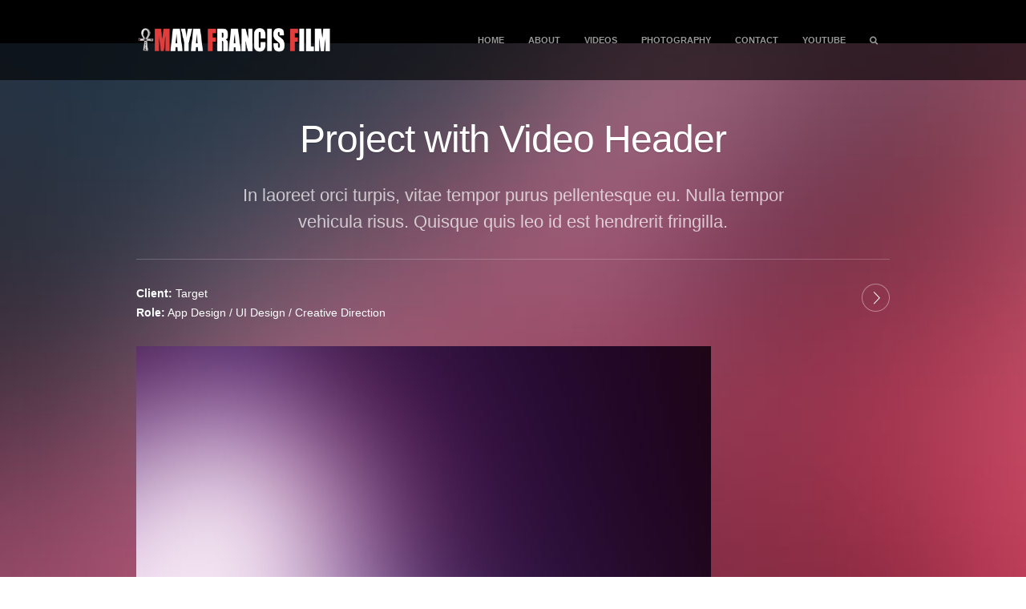

--- FILE ---
content_type: text/html; charset=UTF-8
request_url: https://mayafrancisfilm.com/portfolio/project-9/
body_size: 11533
content:
<!DOCTYPE html>
<html lang="en-US">
<head>
    <meta http-equiv="Content-Type" content="text/html; charset=UTF-8" />
    <meta name="viewport" content="width=device-width, initial-scale=1.0">  
    <meta name="author" content="">
    <link rel="pingback" href="https://mayafrancisfilm.com/xmlrpc.php" />
    <link rel="stylesheet" type="text/css" media="all" href="https://mayafrancisfilm.com/wp-content/themes/supernova/style.css" />
    <title>
        Project with Video Header |         Maya Francis Film    </title>    

    <!-- Le styles -->
    <meta name='robots' content='max-image-preview:large' />
<link rel='dns-prefetch' href='//ajax.googleapis.com' />
<link rel="alternate" type="application/rss+xml" title="Maya Francis Film &raquo; Feed" href="https://mayafrancisfilm.com/feed/" />
<script type="text/javascript">
window._wpemojiSettings = {"baseUrl":"https:\/\/s.w.org\/images\/core\/emoji\/14.0.0\/72x72\/","ext":".png","svgUrl":"https:\/\/s.w.org\/images\/core\/emoji\/14.0.0\/svg\/","svgExt":".svg","source":{"concatemoji":"https:\/\/mayafrancisfilm.com\/wp-includes\/js\/wp-emoji-release.min.js?ver=6.1.9"}};
/*! This file is auto-generated */
!function(e,a,t){var n,r,o,i=a.createElement("canvas"),p=i.getContext&&i.getContext("2d");function s(e,t){var a=String.fromCharCode,e=(p.clearRect(0,0,i.width,i.height),p.fillText(a.apply(this,e),0,0),i.toDataURL());return p.clearRect(0,0,i.width,i.height),p.fillText(a.apply(this,t),0,0),e===i.toDataURL()}function c(e){var t=a.createElement("script");t.src=e,t.defer=t.type="text/javascript",a.getElementsByTagName("head")[0].appendChild(t)}for(o=Array("flag","emoji"),t.supports={everything:!0,everythingExceptFlag:!0},r=0;r<o.length;r++)t.supports[o[r]]=function(e){if(p&&p.fillText)switch(p.textBaseline="top",p.font="600 32px Arial",e){case"flag":return s([127987,65039,8205,9895,65039],[127987,65039,8203,9895,65039])?!1:!s([55356,56826,55356,56819],[55356,56826,8203,55356,56819])&&!s([55356,57332,56128,56423,56128,56418,56128,56421,56128,56430,56128,56423,56128,56447],[55356,57332,8203,56128,56423,8203,56128,56418,8203,56128,56421,8203,56128,56430,8203,56128,56423,8203,56128,56447]);case"emoji":return!s([129777,127995,8205,129778,127999],[129777,127995,8203,129778,127999])}return!1}(o[r]),t.supports.everything=t.supports.everything&&t.supports[o[r]],"flag"!==o[r]&&(t.supports.everythingExceptFlag=t.supports.everythingExceptFlag&&t.supports[o[r]]);t.supports.everythingExceptFlag=t.supports.everythingExceptFlag&&!t.supports.flag,t.DOMReady=!1,t.readyCallback=function(){t.DOMReady=!0},t.supports.everything||(n=function(){t.readyCallback()},a.addEventListener?(a.addEventListener("DOMContentLoaded",n,!1),e.addEventListener("load",n,!1)):(e.attachEvent("onload",n),a.attachEvent("onreadystatechange",function(){"complete"===a.readyState&&t.readyCallback()})),(e=t.source||{}).concatemoji?c(e.concatemoji):e.wpemoji&&e.twemoji&&(c(e.twemoji),c(e.wpemoji)))}(window,document,window._wpemojiSettings);
</script>
<style type="text/css">
img.wp-smiley,
img.emoji {
	display: inline !important;
	border: none !important;
	box-shadow: none !important;
	height: 1em !important;
	width: 1em !important;
	margin: 0 0.07em !important;
	vertical-align: -0.1em !important;
	background: none !important;
	padding: 0 !important;
}
</style>
	<link rel='stylesheet' id='twb-open-sans-css' href='https://fonts.googleapis.com/css?family=Open+Sans%3A300%2C400%2C500%2C600%2C700%2C800&#038;display=swap&#038;ver=6.1.9' type='text/css' media='all' />
<link rel='stylesheet' id='twbbwg-global-css' href='https://mayafrancisfilm.com/wp-content/plugins/photo-gallery/booster/assets/css/global.css?ver=1.0.0' type='text/css' media='all' />
<link rel='stylesheet' id='wp-block-library-css' href='https://mayafrancisfilm.com/wp-includes/css/dist/block-library/style.min.css?ver=6.1.9' type='text/css' media='all' />
<link rel='stylesheet' id='classic-theme-styles-css' href='https://mayafrancisfilm.com/wp-includes/css/classic-themes.min.css?ver=1' type='text/css' media='all' />
<style id='global-styles-inline-css' type='text/css'>
body{--wp--preset--color--black: #000000;--wp--preset--color--cyan-bluish-gray: #abb8c3;--wp--preset--color--white: #ffffff;--wp--preset--color--pale-pink: #f78da7;--wp--preset--color--vivid-red: #cf2e2e;--wp--preset--color--luminous-vivid-orange: #ff6900;--wp--preset--color--luminous-vivid-amber: #fcb900;--wp--preset--color--light-green-cyan: #7bdcb5;--wp--preset--color--vivid-green-cyan: #00d084;--wp--preset--color--pale-cyan-blue: #8ed1fc;--wp--preset--color--vivid-cyan-blue: #0693e3;--wp--preset--color--vivid-purple: #9b51e0;--wp--preset--gradient--vivid-cyan-blue-to-vivid-purple: linear-gradient(135deg,rgba(6,147,227,1) 0%,rgb(155,81,224) 100%);--wp--preset--gradient--light-green-cyan-to-vivid-green-cyan: linear-gradient(135deg,rgb(122,220,180) 0%,rgb(0,208,130) 100%);--wp--preset--gradient--luminous-vivid-amber-to-luminous-vivid-orange: linear-gradient(135deg,rgba(252,185,0,1) 0%,rgba(255,105,0,1) 100%);--wp--preset--gradient--luminous-vivid-orange-to-vivid-red: linear-gradient(135deg,rgba(255,105,0,1) 0%,rgb(207,46,46) 100%);--wp--preset--gradient--very-light-gray-to-cyan-bluish-gray: linear-gradient(135deg,rgb(238,238,238) 0%,rgb(169,184,195) 100%);--wp--preset--gradient--cool-to-warm-spectrum: linear-gradient(135deg,rgb(74,234,220) 0%,rgb(151,120,209) 20%,rgb(207,42,186) 40%,rgb(238,44,130) 60%,rgb(251,105,98) 80%,rgb(254,248,76) 100%);--wp--preset--gradient--blush-light-purple: linear-gradient(135deg,rgb(255,206,236) 0%,rgb(152,150,240) 100%);--wp--preset--gradient--blush-bordeaux: linear-gradient(135deg,rgb(254,205,165) 0%,rgb(254,45,45) 50%,rgb(107,0,62) 100%);--wp--preset--gradient--luminous-dusk: linear-gradient(135deg,rgb(255,203,112) 0%,rgb(199,81,192) 50%,rgb(65,88,208) 100%);--wp--preset--gradient--pale-ocean: linear-gradient(135deg,rgb(255,245,203) 0%,rgb(182,227,212) 50%,rgb(51,167,181) 100%);--wp--preset--gradient--electric-grass: linear-gradient(135deg,rgb(202,248,128) 0%,rgb(113,206,126) 100%);--wp--preset--gradient--midnight: linear-gradient(135deg,rgb(2,3,129) 0%,rgb(40,116,252) 100%);--wp--preset--duotone--dark-grayscale: url('#wp-duotone-dark-grayscale');--wp--preset--duotone--grayscale: url('#wp-duotone-grayscale');--wp--preset--duotone--purple-yellow: url('#wp-duotone-purple-yellow');--wp--preset--duotone--blue-red: url('#wp-duotone-blue-red');--wp--preset--duotone--midnight: url('#wp-duotone-midnight');--wp--preset--duotone--magenta-yellow: url('#wp-duotone-magenta-yellow');--wp--preset--duotone--purple-green: url('#wp-duotone-purple-green');--wp--preset--duotone--blue-orange: url('#wp-duotone-blue-orange');--wp--preset--font-size--small: 13px;--wp--preset--font-size--medium: 20px;--wp--preset--font-size--large: 36px;--wp--preset--font-size--x-large: 42px;--wp--preset--spacing--20: 0.44rem;--wp--preset--spacing--30: 0.67rem;--wp--preset--spacing--40: 1rem;--wp--preset--spacing--50: 1.5rem;--wp--preset--spacing--60: 2.25rem;--wp--preset--spacing--70: 3.38rem;--wp--preset--spacing--80: 5.06rem;}:where(.is-layout-flex){gap: 0.5em;}body .is-layout-flow > .alignleft{float: left;margin-inline-start: 0;margin-inline-end: 2em;}body .is-layout-flow > .alignright{float: right;margin-inline-start: 2em;margin-inline-end: 0;}body .is-layout-flow > .aligncenter{margin-left: auto !important;margin-right: auto !important;}body .is-layout-constrained > .alignleft{float: left;margin-inline-start: 0;margin-inline-end: 2em;}body .is-layout-constrained > .alignright{float: right;margin-inline-start: 2em;margin-inline-end: 0;}body .is-layout-constrained > .aligncenter{margin-left: auto !important;margin-right: auto !important;}body .is-layout-constrained > :where(:not(.alignleft):not(.alignright):not(.alignfull)){max-width: var(--wp--style--global--content-size);margin-left: auto !important;margin-right: auto !important;}body .is-layout-constrained > .alignwide{max-width: var(--wp--style--global--wide-size);}body .is-layout-flex{display: flex;}body .is-layout-flex{flex-wrap: wrap;align-items: center;}body .is-layout-flex > *{margin: 0;}:where(.wp-block-columns.is-layout-flex){gap: 2em;}.has-black-color{color: var(--wp--preset--color--black) !important;}.has-cyan-bluish-gray-color{color: var(--wp--preset--color--cyan-bluish-gray) !important;}.has-white-color{color: var(--wp--preset--color--white) !important;}.has-pale-pink-color{color: var(--wp--preset--color--pale-pink) !important;}.has-vivid-red-color{color: var(--wp--preset--color--vivid-red) !important;}.has-luminous-vivid-orange-color{color: var(--wp--preset--color--luminous-vivid-orange) !important;}.has-luminous-vivid-amber-color{color: var(--wp--preset--color--luminous-vivid-amber) !important;}.has-light-green-cyan-color{color: var(--wp--preset--color--light-green-cyan) !important;}.has-vivid-green-cyan-color{color: var(--wp--preset--color--vivid-green-cyan) !important;}.has-pale-cyan-blue-color{color: var(--wp--preset--color--pale-cyan-blue) !important;}.has-vivid-cyan-blue-color{color: var(--wp--preset--color--vivid-cyan-blue) !important;}.has-vivid-purple-color{color: var(--wp--preset--color--vivid-purple) !important;}.has-black-background-color{background-color: var(--wp--preset--color--black) !important;}.has-cyan-bluish-gray-background-color{background-color: var(--wp--preset--color--cyan-bluish-gray) !important;}.has-white-background-color{background-color: var(--wp--preset--color--white) !important;}.has-pale-pink-background-color{background-color: var(--wp--preset--color--pale-pink) !important;}.has-vivid-red-background-color{background-color: var(--wp--preset--color--vivid-red) !important;}.has-luminous-vivid-orange-background-color{background-color: var(--wp--preset--color--luminous-vivid-orange) !important;}.has-luminous-vivid-amber-background-color{background-color: var(--wp--preset--color--luminous-vivid-amber) !important;}.has-light-green-cyan-background-color{background-color: var(--wp--preset--color--light-green-cyan) !important;}.has-vivid-green-cyan-background-color{background-color: var(--wp--preset--color--vivid-green-cyan) !important;}.has-pale-cyan-blue-background-color{background-color: var(--wp--preset--color--pale-cyan-blue) !important;}.has-vivid-cyan-blue-background-color{background-color: var(--wp--preset--color--vivid-cyan-blue) !important;}.has-vivid-purple-background-color{background-color: var(--wp--preset--color--vivid-purple) !important;}.has-black-border-color{border-color: var(--wp--preset--color--black) !important;}.has-cyan-bluish-gray-border-color{border-color: var(--wp--preset--color--cyan-bluish-gray) !important;}.has-white-border-color{border-color: var(--wp--preset--color--white) !important;}.has-pale-pink-border-color{border-color: var(--wp--preset--color--pale-pink) !important;}.has-vivid-red-border-color{border-color: var(--wp--preset--color--vivid-red) !important;}.has-luminous-vivid-orange-border-color{border-color: var(--wp--preset--color--luminous-vivid-orange) !important;}.has-luminous-vivid-amber-border-color{border-color: var(--wp--preset--color--luminous-vivid-amber) !important;}.has-light-green-cyan-border-color{border-color: var(--wp--preset--color--light-green-cyan) !important;}.has-vivid-green-cyan-border-color{border-color: var(--wp--preset--color--vivid-green-cyan) !important;}.has-pale-cyan-blue-border-color{border-color: var(--wp--preset--color--pale-cyan-blue) !important;}.has-vivid-cyan-blue-border-color{border-color: var(--wp--preset--color--vivid-cyan-blue) !important;}.has-vivid-purple-border-color{border-color: var(--wp--preset--color--vivid-purple) !important;}.has-vivid-cyan-blue-to-vivid-purple-gradient-background{background: var(--wp--preset--gradient--vivid-cyan-blue-to-vivid-purple) !important;}.has-light-green-cyan-to-vivid-green-cyan-gradient-background{background: var(--wp--preset--gradient--light-green-cyan-to-vivid-green-cyan) !important;}.has-luminous-vivid-amber-to-luminous-vivid-orange-gradient-background{background: var(--wp--preset--gradient--luminous-vivid-amber-to-luminous-vivid-orange) !important;}.has-luminous-vivid-orange-to-vivid-red-gradient-background{background: var(--wp--preset--gradient--luminous-vivid-orange-to-vivid-red) !important;}.has-very-light-gray-to-cyan-bluish-gray-gradient-background{background: var(--wp--preset--gradient--very-light-gray-to-cyan-bluish-gray) !important;}.has-cool-to-warm-spectrum-gradient-background{background: var(--wp--preset--gradient--cool-to-warm-spectrum) !important;}.has-blush-light-purple-gradient-background{background: var(--wp--preset--gradient--blush-light-purple) !important;}.has-blush-bordeaux-gradient-background{background: var(--wp--preset--gradient--blush-bordeaux) !important;}.has-luminous-dusk-gradient-background{background: var(--wp--preset--gradient--luminous-dusk) !important;}.has-pale-ocean-gradient-background{background: var(--wp--preset--gradient--pale-ocean) !important;}.has-electric-grass-gradient-background{background: var(--wp--preset--gradient--electric-grass) !important;}.has-midnight-gradient-background{background: var(--wp--preset--gradient--midnight) !important;}.has-small-font-size{font-size: var(--wp--preset--font-size--small) !important;}.has-medium-font-size{font-size: var(--wp--preset--font-size--medium) !important;}.has-large-font-size{font-size: var(--wp--preset--font-size--large) !important;}.has-x-large-font-size{font-size: var(--wp--preset--font-size--x-large) !important;}
.wp-block-navigation a:where(:not(.wp-element-button)){color: inherit;}
:where(.wp-block-columns.is-layout-flex){gap: 2em;}
.wp-block-pullquote{font-size: 1.5em;line-height: 1.6;}
</style>
<link rel='stylesheet' id='contact-form-7-css' href='https://mayafrancisfilm.com/wp-content/plugins/contact-form-7/includes/css/styles.css?ver=5.7.3' type='text/css' media='all' />
<link rel='stylesheet' id='cntctfrm_form_style-css' href='https://mayafrancisfilm.com/wp-content/plugins/contact-form-plugin/css/form_style.css?ver=4.2.4' type='text/css' media='all' />
<link rel='stylesheet' id='style2-os-css-css' href='https://mayafrancisfilm.com/wp-content/plugins/gallery-video/style/style2-os.css?ver=6.1.9' type='text/css' media='all' />
<link rel='stylesheet' id='lightbox-css-css' href='https://mayafrancisfilm.com/wp-content/plugins/gallery-video/style/lightbox.css?ver=6.1.9' type='text/css' media='all' />
<link rel='stylesheet' id='videogallery-all-css-css' href='https://mayafrancisfilm.com/wp-content/plugins/gallery-video/style/videogallery-all.css?ver=6.1.9' type='text/css' media='all' />
<link rel='stylesheet' id='fontawesome-css-css' href='https://mayafrancisfilm.com/wp-content/plugins/gallery-video/style/css/font-awesome.css?ver=6.1.9' type='text/css' media='all' />
<link rel='stylesheet' id='bwg_fonts-css' href='https://mayafrancisfilm.com/wp-content/plugins/photo-gallery/css/bwg-fonts/fonts.css?ver=0.0.1' type='text/css' media='all' />
<link rel='stylesheet' id='sumoselect-css' href='https://mayafrancisfilm.com/wp-content/plugins/photo-gallery/css/sumoselect.min.css?ver=3.4.6' type='text/css' media='all' />
<link rel='stylesheet' id='mCustomScrollbar-css' href='https://mayafrancisfilm.com/wp-content/plugins/photo-gallery/css/jquery.mCustomScrollbar.min.css?ver=3.1.5' type='text/css' media='all' />
<link rel='stylesheet' id='bwg_googlefonts-css' href='https://fonts.googleapis.com/css?family=Ubuntu&#038;subset=greek,latin,greek-ext,vietnamese,cyrillic-ext,latin-ext,cyrillic' type='text/css' media='all' />
<link rel='stylesheet' id='bwg_frontend-css' href='https://mayafrancisfilm.com/wp-content/plugins/photo-gallery/css/styles.min.css?ver=1.8.11' type='text/css' media='all' />
<link rel='stylesheet' id='rs-plugin-settings-css' href='https://mayafrancisfilm.com/wp-content/plugins/revslider/public/assets/css/settings.css?ver=5.4.5.2' type='text/css' media='all' />
<style id='rs-plugin-settings-inline-css' type='text/css'>
.tp-caption a{color:#ff7302;text-shadow:none;-webkit-transition:all 0.2s ease-out;-moz-transition:all 0.2s ease-out;-o-transition:all 0.2s ease-out;-ms-transition:all 0.2s ease-out}.tp-caption a:hover{color:#ffa902}.retina-logo img{width:550px !important;height:88px !important}.tp-caption.small_thin_white_cap{position:absolute;color:#fff;font-weight:300;font-size:24px;line-height:1.3;text-transform:uppercase;letter-spacing:10px;padding:0;margin:0px;border-width:0px;border-style:none;background-color:transparent;text-shadow:0 1px 1px rgba(0,0,0,.2)}.tp-caption.big_thin_white_cap{position:absolute;color:#fff;font-weight:300;font-size:100px;line-height:1.3;text-transform:uppercase;letter-spacing:30px;padding:0;margin:0px;border-width:0px;border-style:none;background-color:transparent;text-shadow:0 1px 1px rgba(0,0,0,.2)}.tp-caption.medium_thin_white{position:absolute;color:rgba(255,255,255,.6);font-weight:300;font-size:24px;line-height:1.3;padding:0;margin:0px auto;border-width:0px;border-style:none;background-color:transparent;text-shadow:none;text-align:center}.tp-caption.small_thin_white_cap{position:absolute;color:#fff;font-weight:300;font-size:24px;line-height:1.3;text-transform:uppercase;letter-spacing:10px;padding:0;margin:0px;border-width:0px;border-style:none;background-color:transparent;text-shadow:0 1px 1px rgba(0,0,0,.2)}.tp-caption.medium_thin_white_left{position:absolute;color:rgba(255,255,255,.6);font-weight:300;font-size:24px;line-height:1.3;padding:0;margin:0px auto;border-width:0px;border-style:none;background-color:transparent;text-shadow:none;text-align:left}.tp-caption.big_thin_white{position:absolute;color:#fff;font-weight:300;font-size:100px;line-height:1.3;padding:0;margin:0px;border-width:0px;border-style:none;background-color:transparent;text-shadow:0 1px 1px rgba(0,0,0,.2)}
</style>
<link rel='stylesheet' id='mc4wp-form-themes-css' href='https://mayafrancisfilm.com/wp-content/plugins/mailchimp-for-wp/assets/css/form-themes.css?ver=4.9.0' type='text/css' media='all' />
<link rel='stylesheet' id='style-css' href='https://mayafrancisfilm.com/wp-content/themes/supernova/css/style.css?ver=6.1.9' type='text/css' media='all' />
<style id='style-inline-css' type='text/css'>
footer {
    background-image: url(https://mayafrancisfilm.com/wp-content/uploads/2013/10/pic_03.png);
}
.page-title .gravity-video-poster {
    background-image: url(https://mayafrancisfilm.com/wp-content/uploads/2013/10/video_04.jpg);
}
pre {
  color: #ff3100;
}

a:hover {
    color: #ff3100;
}

a.inverse, a > *.inverse, a.inverse:focus {
    color: #ff3100;
}

a.light-gray:hover i {
    color: #ff3100;
}

blockquote cite {
    color: #ff3100;
}

.search-bar {
  background: #ff3100;
}

.contact-bar-corner,
.search-bar-corner {
  border-top: 7px solid #ff3100;
}

.contact-bar,
.search-bar {
    background: #ff3100;
}

header .navbar .nav > li > a:focus,
header .navbar .nav > li > a:hover,
header .navbar .nav > .active > a,
header .navbar .nav > .active > a:hover,
header .navbar .nav > .active > a:focus {
  -webkit-box-shadow: inset 0 -2px 0 #ff3100;
     -moz-box-shadow: inset 0 -2px 0 #ff3100;
          box-shadow: inset 0 -2px 0 #ff3100;
}

header .navbar .nav li.dropdown > a:hover .caret,
header .navbar .nav li.dropdown > a:focus .caret {
  border-top-color: #ff3100;
  border-bottom-color: #ff3100;
}

header .sticky.navbar .nav li.dropdown > a:hover .caret {
  border-top-color: #ff3100;
  border-bottom-color: #ff3100;
}
header .navbar .nav li.dropdown.open > .dropdown-toggle .caret,
header .navbar .nav li.dropdown.active > .dropdown-toggle .caret,
header .navbar .nav li.dropdown.open.active > .dropdown-toggle .caret {
  border-top-color: #ff3100;
  border-bottom-color: #ff3100;
}

header .dropdown-menu > li > a:hover,
header .dropdown-menu > li > a:focus,
header .dropdown-submenu:hover > a,
header .dropdown-submenu:focus > a,
header .dropdown-menu > .active > a,
header .dropdown-menu > .active > a:hover,
header .dropdown-menu > .active > a:focus {
    background: #ff3100;
    filter: progid:DXImageTransform.Microsoft.gradient(startColorstr='#ff3100', endColorstr='#ff3100', GradientType=0);
}

footer a:hover {
    color: #ff3100;
}

.project-nav a:hover {
    background-color: #ff3100;
}

#to-top:hover {
   background-color: #ff3100;
}

.post .date {
    background: #ff3100;
}
.post .date:after {
    border-left: 5px solid #ff3100;
}

.post h2 a:hover {
  color: #ff3100;
}

.post-meta {
    border-bottom: 1px solid #ff3100;
}

.post-meta a:hover {
    color: #ff3100;
}

a.filters-btn:hover {
    color: #ff3100;
}
a.filters-btn:hover i {
    color: #ff3100;
}

.filters-set a:hover,
.filters-set a:hover i {
     color: #ff3100;
}

.portfolio-fullwidth .filters {
     border-bottom: 2px solid #ff3100;
}

.portfolio-fullwidth a.filters-btn:hover {
    background-color: #ff3100;
}

.portfolio-fullwidth .filters-set {
     background-color: #ff3100;
}

.portfolio-fullwidth #load-more-items {
     border-top: 2px solid #ff3100;
}

.portfolio-fullwidth #load-more-items:hover {
     background-color: #ff3100;
}

.like-btn:hover,
.like-btn:hover i,
.like-btn:hover span {
    color: #ff3100;
}
.like-btn.active,
.like-btn.active i,
.like-btn.active span {
    color: #ff3100;
}

.pagination a:hover {
    color: #ff3100;
}

.pagination a.prev:hover,
.pagination a.next:hover {
    background-color: #ff3100;
}

.pagination .current {
    color: #ff3100;
}

textarea:focus,
input[type="text"]:focus,
input[type="password"]:focus,
input[type="datetime"]:focus,
input[type="datetime-local"]:focus,
input[type="date"]:focus,
input[type="month"]:focus,
input[type="time"]:focus,
input[type="week"]:focus,
input[type="number"]:focus,
input[type="email"]:focus,
input[type="url"]:focus,
input[type="search"]:focus,
input[type="tel"]:focus,
input[type="color"]:focus,
.uneditable-input:focus {
     border-color: #ff3100;
} 

span[data-toggle="tooltip"] {
  color: #ff3100;
}

.accordion-heading:hover {
     border-left: 1px solid #ff3100;
}
.accordion-heading.active {
     border-left: 1px solid #ff3100;
}

.nav-tabs > li > a:hover,
.nav-tabs > li > a:focus,
.nav-tabs > .active > a,
.nav-tabs > .active > a:hover,
.nav-tabs > .active > a:focus {
     box-shadow: 1px 0 0 0 rgba(0,0,0,.1), -1px 0 0 0 rgba(0,0,0,.1), 0 -1px 0 0 #ff3100 !important;
}

.tabs-left > .nav-tabs > li > a:hover,
.tabs-left > .nav-tabs > li > a:focus,
.tabs-left > .nav-tabs > .active > a,
.tabs-left > .nav-tabs > .active > a:hover,
.tabs-left > .nav-tabs > .active > a:focus {
    box-shadow: -1px 0 0 0 #ff3100, 0 1px 0 0 rgba(0,0,0,.1), 0 -1px 0 0 rgba(0,0,0,.1) !important;
}

.tabs-right > .nav-tabs > li > a:hover,
.tabs-right > .nav-tabs > li > a:focus,
.tabs-right > .nav-tabs > .active > a,
.tabs-right > .nav-tabs > .active > a:hover,
.tabs-right > .nav-tabs > .active > a:focus {
    box-shadow: 1px 0 0 0 #ff3100, 0 1px 0 0 rgba(0,0,0,.1), 0 -1px 0 0 rgba(0,0,0,.1) !important;
}

.btn-primary,
#commentform input[type="submit"] {
     background: #ff3100;
}

.btn-inverse:hover,
.btn-inverse:focus,
.btn-inverse:active,
.btn-inverse.active,
.btn-inverse.disabled,
.btn-inverse[disabled] {
     background: #ff3100;
}

.btn-simple:hover,
.btn-simple.btn-inverse:hover {
     background: #ff3100;
}

@media (max-width: 979px) {
  header .nav-collapse .nav > li > a:hover, header .nav-collapse .nav > li > a:focus, header .nav-collapse .dropdown-menu a:hover, header .nav-collapse .dropdown-menu a:focus {
    background-color: #ff3100;
  }
}

@media (max-width: 979px) {
  header .navbar .nav > li > a:focus, header .navbar .nav > li > a:hover, header .navbar .nav > .active > a, header .navbar .nav > .active > a:hover, header .navbar .nav > .active > a:focus {
    background: #ff3100;
  }
}

</style>
<link rel='stylesheet' id='magnificpopup-css' href='https://mayafrancisfilm.com/wp-content/themes/supernova/css/magnific-popup.css?ver=6.1.9' type='text/css' media='all' />
<script type='text/javascript' src='https://mayafrancisfilm.com/wp-includes/js/jquery/jquery.min.js?ver=3.6.1' id='jquery-core-js'></script>
<script type='text/javascript' src='https://mayafrancisfilm.com/wp-includes/js/jquery/jquery-migrate.min.js?ver=3.3.2' id='jquery-migrate-js'></script>
<script type='text/javascript' src='https://mayafrancisfilm.com/wp-content/plugins/photo-gallery/booster/assets/js/circle-progress.js?ver=1.2.2' id='twbbwg-circle-js'></script>
<script type='text/javascript' id='twbbwg-global-js-extra'>
/* <![CDATA[ */
var twb = {"nonce":"6323980854","ajax_url":"https:\/\/mayafrancisfilm.com\/wp-admin\/admin-ajax.php","plugin_url":"https:\/\/mayafrancisfilm.com\/wp-content\/plugins\/photo-gallery\/booster","href":"https:\/\/mayafrancisfilm.com\/wp-admin\/admin.php?page=twbbwg_photo-gallery"};
var twb = {"nonce":"6323980854","ajax_url":"https:\/\/mayafrancisfilm.com\/wp-admin\/admin-ajax.php","plugin_url":"https:\/\/mayafrancisfilm.com\/wp-content\/plugins\/photo-gallery\/booster","href":"https:\/\/mayafrancisfilm.com\/wp-admin\/admin.php?page=twbbwg_photo-gallery"};
/* ]]> */
</script>
<script type='text/javascript' src='https://mayafrancisfilm.com/wp-content/plugins/photo-gallery/booster/assets/js/global.js?ver=1.0.0' id='twbbwg-global-js'></script>
<script type='text/javascript' src='https://ajax.googleapis.com/ajax/libs/jquery/1.10.2/jquery.min.js?ver=6.1.9' id='videogallery_jquery-js'></script>
<script type='text/javascript' src='https://mayafrancisfilm.com/wp-content/plugins/gallery-video/js/video_gallery-all.js?ver=6.1.9' id='video_gallery-all-js-js'></script>
<script type='text/javascript' src='https://mayafrancisfilm.com/wp-content/plugins/photo-gallery/js/jquery.sumoselect.min.js?ver=3.4.6' id='sumoselect-js'></script>
<script type='text/javascript' src='https://mayafrancisfilm.com/wp-content/plugins/photo-gallery/js/jquery.mobile.min.js?ver=1.4.5' id='jquery-mobile-js'></script>
<script type='text/javascript' src='https://mayafrancisfilm.com/wp-content/plugins/photo-gallery/js/jquery.mCustomScrollbar.concat.min.js?ver=3.1.5' id='mCustomScrollbar-js'></script>
<script type='text/javascript' src='https://mayafrancisfilm.com/wp-content/plugins/photo-gallery/js/jquery.fullscreen.min.js?ver=0.6.0' id='jquery-fullscreen-js'></script>
<script type='text/javascript' id='bwg_frontend-js-extra'>
/* <![CDATA[ */
var bwg_objectsL10n = {"bwg_field_required":"field is required.","bwg_mail_validation":"This is not a valid email address.","bwg_search_result":"There are no images matching your search.","bwg_select_tag":"Select Tag","bwg_order_by":"Order By","bwg_search":"Search","bwg_show_ecommerce":"Show Ecommerce","bwg_hide_ecommerce":"Hide Ecommerce","bwg_show_comments":"Show Comments","bwg_hide_comments":"Hide Comments","bwg_restore":"Restore","bwg_maximize":"Maximize","bwg_fullscreen":"Fullscreen","bwg_exit_fullscreen":"Exit Fullscreen","bwg_search_tag":"SEARCH...","bwg_tag_no_match":"No tags found","bwg_all_tags_selected":"All tags selected","bwg_tags_selected":"tags selected","play":"Play","pause":"Pause","is_pro":"","bwg_play":"Play","bwg_pause":"Pause","bwg_hide_info":"Hide info","bwg_show_info":"Show info","bwg_hide_rating":"Hide rating","bwg_show_rating":"Show rating","ok":"Ok","cancel":"Cancel","select_all":"Select all","lazy_load":"0","lazy_loader":"https:\/\/mayafrancisfilm.com\/wp-content\/plugins\/photo-gallery\/images\/ajax_loader.png","front_ajax":"0","bwg_tag_see_all":"see all tags","bwg_tag_see_less":"see less tags"};
/* ]]> */
</script>
<script type='text/javascript' src='https://mayafrancisfilm.com/wp-content/plugins/photo-gallery/js/scripts.min.js?ver=1.8.11' id='bwg_frontend-js'></script>
<script type='text/javascript' src='https://mayafrancisfilm.com/wp-content/plugins/revslider/public/assets/js/jquery.themepunch.tools.min.js?ver=5.4.5.2' id='tp-tools-js'></script>
<script type='text/javascript' src='https://mayafrancisfilm.com/wp-content/plugins/revslider/public/assets/js/jquery.themepunch.revolution.min.js?ver=5.4.5.2' id='revmin-js'></script>
<link rel="https://api.w.org/" href="https://mayafrancisfilm.com/wp-json/" /><link rel="EditURI" type="application/rsd+xml" title="RSD" href="https://mayafrancisfilm.com/xmlrpc.php?rsd" />
<link rel="wlwmanifest" type="application/wlwmanifest+xml" href="https://mayafrancisfilm.com/wp-includes/wlwmanifest.xml" />
<meta name="generator" content="WordPress 6.1.9" />
<link rel="canonical" href="https://mayafrancisfilm.com/portfolio/project-9/" />
<link rel='shortlink' href='https://mayafrancisfilm.com/?p=150' />
<link rel="alternate" type="application/json+oembed" href="https://mayafrancisfilm.com/wp-json/oembed/1.0/embed?url=https%3A%2F%2Fmayafrancisfilm.com%2Fportfolio%2Fproject-9%2F" />
<link rel="alternate" type="text/xml+oembed" href="https://mayafrancisfilm.com/wp-json/oembed/1.0/embed?url=https%3A%2F%2Fmayafrancisfilm.com%2Fportfolio%2Fproject-9%2F&#038;format=xml" />
<style>.mc4wp-checkbox-wp-registration-form{clear:both;width:auto;display:block;position:static}.mc4wp-checkbox-wp-registration-form input{float:none;width:auto;vertical-align:middle;max-width:21px;-webkit-appearance:checkbox;margin:0 6px 0 0;padding:0;position:static;display:inline-block!important}.mc4wp-checkbox-wp-registration-form label{float:none;cursor:pointer;width:auto;margin:0 0 16px;display:block;position:static}</style><meta name="generator" content="Powered by Slider Revolution 5.4.5.2 - responsive, Mobile-Friendly Slider Plugin for WordPress with comfortable drag and drop interface." />
<script type="text/javascript">function setREVStartSize(e){
				try{ var i=jQuery(window).width(),t=9999,r=0,n=0,l=0,f=0,s=0,h=0;					
					if(e.responsiveLevels&&(jQuery.each(e.responsiveLevels,function(e,f){f>i&&(t=r=f,l=e),i>f&&f>r&&(r=f,n=e)}),t>r&&(l=n)),f=e.gridheight[l]||e.gridheight[0]||e.gridheight,s=e.gridwidth[l]||e.gridwidth[0]||e.gridwidth,h=i/s,h=h>1?1:h,f=Math.round(h*f),"fullscreen"==e.sliderLayout){var u=(e.c.width(),jQuery(window).height());if(void 0!=e.fullScreenOffsetContainer){var c=e.fullScreenOffsetContainer.split(",");if (c) jQuery.each(c,function(e,i){u=jQuery(i).length>0?u-jQuery(i).outerHeight(!0):u}),e.fullScreenOffset.split("%").length>1&&void 0!=e.fullScreenOffset&&e.fullScreenOffset.length>0?u-=jQuery(window).height()*parseInt(e.fullScreenOffset,0)/100:void 0!=e.fullScreenOffset&&e.fullScreenOffset.length>0&&(u-=parseInt(e.fullScreenOffset,0))}f=u}else void 0!=e.minHeight&&f<e.minHeight&&(f=e.minHeight);e.c.closest(".rev_slider_wrapper").css({height:f})					
				}catch(d){console.log("Failure at Presize of Slider:"+d)}
			};</script>
    
    <!-- HTML5 shim, for IE6-8 support of HTML5 elements -->
    <!--[if lt IE 9]>
      <script src="http://html5shim.googlecode.com/svn/trunk/html5.js"></script>
    <![endif]-->
    
            <!-- Fav and touch icons -->
        <link rel="shortcut icon" href="https://mayafrancisfilm.com/wp-content/uploads/2014/08/header-logo.png">
        
    <meta name="google-site-verification" content="jW21trlEIomriuRgOYFIBoi763FTVR9y6pGF1hDMeD8" />
</head>
<body class="portfolio-template-default single single-portfolio postid-150">
    <div id="contact-form-success" class="modal hide fade">
    <div class="modal-header">
        <a href="#" class="close" data-dismiss="modal" aria-hidden="true">&times;</a>
                    <h3>Send us a message</h3>
                
    </div>
    <div class="modal-body">
        <div class="alert alert-success alert-block">
            <strong>Succeeded!</strong> Your message has been sent successfully.        </div>
    </div>
    <div class="modal-footer">
        <button class="btn btn-primary" data-dismiss="modal">Close</button>
    </div>
</div>

<div id="contact-form-fail" class="modal hide fade">
    <div class="modal-header">
        <a href="#" class="close" data-dismiss="modal" aria-hidden="true">&times;</a>
                    <h3>Send us a message</h3>
                
    </div>
    <div class="modal-body">
        <div class="alert alert-error alert-block">
            <strong>Failed!</strong> The error occured, message is not sent. Please try again later.        </div>
    </div>
    <div class="modal-footer">
        <button class="btn btn-primary" data-dismiss="modal">Close</button>
    </div>
</div>

<div id="contact-form" class="modal hide fade">    
    <form method="post" class="contacter" data-nonce="b6e1bc9fa8">
        <div class="modal-header">
            <a href="" class="close" data-dismiss="modal" aria-hidden="true">&times;</a>
                            <h3>Send us a message</h3>
                                        <p>Enter your name, email address and text of the message below and click Send message button</p>        
                    </div>
        <div class="modal-body">
            <div class="row-fluid">
                <div class="span6">
                    <p>
                        <input type="text" id="contacter-name" class="input-block-level input-inverse" placeholder="What's your name?">
                    </p>
                </div>
                <div class="span6">
                    <p>
                        <input type="text" id="contacter-email" class="input-block-level input-inverse" placeholder="Got an email address?">
                    </p>
                </div>
            </div>
            <p>
                <input type="text" id="contacter-subject" class="input-block-level input-inverse" placeholder="What's the subject of your message?">
            </p>
            <p>
                <textarea rows="4" id="contacter-message" class="input-block-level input-inverse" placeholder="Tell us about how we can help."></textarea>
            </p>
        </div>
        <div class="modal-footer">
            <button id="contacter-button" class="btn btn-primary">Send message</button>
        </div>
    </form>
</div>
    <!-- Header -->
    <header id="header">
        
        <!-- Search Bar -->
        <div class="search-bar" style="display:none;">
            <div class="container">
                <div class="row-fluid">
                    <a href="#" class="close">&times;</a>
                    <div class="span12">
                        <form method="get" id="searchform" action="https://mayafrancisfilm.com/">
    <input type="text" class="input-block-level input-inverse" name="s" id="s" value="" />
</form>                        
                    </div>
                </div>
            </div>
        </div>
        
        <!-- Contact Bar -->
        <div class="contact-bar" style="display:none;">
            <div class="container">
                <div class="row">
                    <a href="#" class="close">&times;</a>      
                                    </div>
            </div>
        </div>
        
        <!-- Main Nav -->
        <div class="navbar navbar-fixed-top">
            <div class="navbar-inner">
                <div class="container">
                    <button type="button" class="btn-navbar" data-toggle="collapse" data-target=".nav-collapse">
                        <span class="icon-bar"></span>
                        <span class="icon-bar"></span>
                        <span class="icon-bar"></span>
                    </button>
                    <a class="brand" href="https://mayafrancisfilm.com">
    <img src="https://mayafrancisfilm.com/wp-content/uploads/2015/12/website-header.png"></a>  
                    <div class="nav-collapse collapse"><ul id="menu-menu" class="nav pull-right"><li id="menu-item-9" class="menu-item menu-item-type-custom menu-item-object-custom menu-item-home menu-item-9"><a href="https://mayafrancisfilm.com/">Home</a></li>
<li id="menu-item-503" class="menu-item menu-item-type-post_type menu-item-object-page menu-item-503"><a href="https://mayafrancisfilm.com/499-2/">About</a></li>
<li id="menu-item-175" class="menu-item menu-item-type-custom menu-item-object-custom menu-item-175"><a href="https://mayafrancisfilm.com/all-videos/">Videos</a></li>
<li id="menu-item-178" class="menu-item menu-item-type-custom menu-item-object-custom menu-item-178"><a href="https://mayafrancisfilm.com/photography/">Photography</a></li>
<li id="menu-item-54" class="menu-item menu-item-type-post_type menu-item-object-page menu-item-54"><a href="https://mayafrancisfilm.com/contact-me/">Contact</a></li>
<li id="menu-item-91" class="youtube menu-item menu-item-type-custom menu-item-object-custom menu-item-91"><a href="https://www.youtube.com/user/MayaVideographyFilms">YouTube</a></li>
<li class="">
    <a href="#" class="search-bar-btn">
        <i class="icon-search"></i>
        <div class="search-bar-corner"></div>
    </a>
</li></ul></div>                        
                </div>
            </div>
        </div>        
    </header>
    <!-- Page title
    ======================================================================= --> 
       
                            <div class="page-title " data-stellar-ratio="0.5" >
                <div class="container">
                                            <h1 class="fadeFromTop">Project with Video Header</h1>
                                                                <p class="fadeFromBottom">In laoreet orci turpis, vitae tempor purus pellentesque eu. Nulla tempor vehicula risus. Quisque quis leo id est hendrerit fringilla.</p>
                                        
                            
                                        
                        <div class="row-fluid project-details">
                            <div class="span8">
                                <div class="info">
                                    <div class=""><strong>Client:</strong> Target</div>
<div class=""><strong>Role:</strong> App Design / UI Design / Creative Direction</div>                                </div>
                            </div>
                            <div class="span4">
                                <nav class="project-nav pull-right">                                                       
                                                                
                                                                                                                                                                                                                                        <a href="https://mayafrancisfilm.com/portfolio/2015-showreel/" class="next"></a>
                                                                                                            </nav>
                            </div>
                        </div>            
                                    </div>
                                    <div class="gravity-video-poster">
                    </div>
                    <div class="gravity-video-wrapper">
                                                <div style="" class="wp-video"><!--[if lt IE 9]><script>document.createElement('video');</script><![endif]-->
<video class="wp-video-shortcode" id="video-150-1"   poster="https://mayafrancisfilm.com/wp-content/uploads/2013/10/video_04.jpg" loop="1" autoplay="1" preload="metadata" controls="controls"><source type="video/mp4" src="https://mayafrancisfilm.com/wp-content/uploads/2013/10/video_04.mp4?_=1" /><source type="video/webm" src="https://mayafrancisfilm.com/wp-content/uploads/2013/10/video_04.webm?_=1" /><source type="audio/ogg" src="https://mayafrancisfilm.com/wp-content/uploads/2013/10/video_04.ogg?_=1" /><a href="https://mayafrancisfilm.com/wp-content/uploads/2013/10/video_04.mp4">https://mayafrancisfilm.com/wp-content/uploads/2013/10/video_04.mp4</a></video></div>                                                
                    </div>                    
                                            
            </div>
                
    <!-- Content
    ======================================================================= -->
    <div class="content" data-stellar-ratio="1">
        <div class="container fastFadeFromTop">                    <!-- Indent -->
        <div class="gap80"></div>
        <div class="pull-top">
                                
                                    <img width="717" height="381" src="https://mayafrancisfilm.com/wp-content/uploads/2013/09/project_09.jpg" class="attachment-full size-full wp-post-image" alt="" decoding="async" srcset="https://mayafrancisfilm.com/wp-content/uploads/2013/09/project_09.jpg 717w, https://mayafrancisfilm.com/wp-content/uploads/2013/09/project_09-300x159.jpg 300w, https://mayafrancisfilm.com/wp-content/uploads/2013/09/project_09-565x300.jpg 565w" sizes="(max-width: 717px) 100vw, 717px" loading="eager" />                                        
                    </div>
        <!-- Like button -->
        <div class="project-like">        
                                    
                <a href="#" class="like-btn " data-postid="150" data-toggle="tooltip" data-placement="top" data-original-title="Like this"><i class="icon-heart"></i> <span>18</span></a>
                    </div>
        <!-- Indent -->        
        <div class="gap40"></div>        
        <div class="row"><div class="span4 "></p>
<p class="headline">Nulla luctus odio at massa hendrerit, in cursus eros tempus.</p>
<p><a  href="#" type="button" class="btn btn-primary ">Launch project</a></p>
<p></div><div class="span8 "></p>
<p>Donec sed odio dui. Duis mollis, est non commodo luctus, nisi erat porttitor ligula, eget lacinia odio sem nec elit. Sed posuere consectetur est at lobortis. Nulla vitae elit libero, a pharetra augue. Donec ullamcorper nulla non metus auctor fringilla. Donec id elit non mi porta gravida at eget metus. Fusce dapibus, tellus ac cursus commodo, tortor mauris condimentum nibh, ut fermentum massa justo sit amet risus.Lorem ipsum dolor sit amet, consectetur adipiscing elit. Etiam porta sem malesuada magna mollis euismod. Aenean eu leo quam.</p>
<p>Donec id elit non mi porta gravida at eget metus. Aenean lacinia bibendum nulla sed consectetur. Vivamus sagittis lacus vel augue laoreet rutrum faucibus dolor auctor. Donec ullamcorper nulla non metus auctor fringilla. Donec ullamcorper nulla non metus auctor fringilla. Integer posuere erat a ante venenatis dapibus posuere velit aliquet. Pellentesque ornare, risus et vulputate mollis, massa nulla aliquam neque, sed hendrerit orci quam eget ante. Morbi pulvinar ligula at sapien ultricies hendrerit. Morbi mollis dictum libero at ultrices. Phasellus facilisis metus non dui tempor gravida. Proin fermentum sollicitudin ante, sed tempor eros molestie id. Donec volutpat odio eu mi imperdiet nec laoreet diam venenatis. Nunc ac purus aliquet mauris interdum accumsan.</p>
<p>Nam ultricies dolor eu velit varius scelerisque. Vestibulum in lacus in felis pretium feugiat non sed elit. Duis pretium, urna sed pellentesque tincidunt, neque massa imperdiet nisi, sed cursus leo magna pretium elit. Proin bibendum ipsum a ante viverra lobortis. Phasellus id augue ligula, nec ultrices augue. Aliquam erat volutpat.</p>
<p></div></div>
<div style="height: 30px"></div>
<hr />
<div style="height: 60px"></div>
<h1 class="text-center">Recent works</h1>
<div style="height: 20px"></div>
<div class="filterable-items"><div class="row"><div class="span4 ">            
    <div class="promotion">
        <div class="grid-item ">
            <div class="thumb">
                                    <span>
                        <img width="1690" height="652" src="https://mayafrancisfilm.com/wp-content/uploads/2024/08/Screenshot-2024-08-21-at-10.55.50.png" class="grid-item-image wp-post-image" alt="" decoding="async" loading="eager" srcset="https://mayafrancisfilm.com/wp-content/uploads/2024/08/Screenshot-2024-08-21-at-10.55.50.png 1690w, https://mayafrancisfilm.com/wp-content/uploads/2024/08/Screenshot-2024-08-21-at-10.55.50-620x239.png 620w, https://mayafrancisfilm.com/wp-content/uploads/2024/08/Screenshot-2024-08-21-at-10.55.50-778x300.png 778w, https://mayafrancisfilm.com/wp-content/uploads/2024/08/Screenshot-2024-08-21-at-10.55.50-300x116.png 300w, https://mayafrancisfilm.com/wp-content/uploads/2024/08/Screenshot-2024-08-21-at-10.55.50-768x296.png 768w, https://mayafrancisfilm.com/wp-content/uploads/2024/08/Screenshot-2024-08-21-at-10.55.50-1536x593.png 1536w" sizes="(max-width: 1690px) 100vw, 1690px" />                    </span>
                                <div class="overlay">
                    <a class="btn btn-simple btn-inverse" href="https://mayafrancisfilm.com/portfolio/super-trowel-2024-the-ultimate-showdown-official-promo/">View details</a>
                    <a class="expand" href="https://mayafrancisfilm.com/wp-content/uploads/2024/08/Screenshot-2024-08-21-at-10.55.50.png"></a>
                </div>                
            </div>
                            <h3 class="title"><a href="https://mayafrancisfilm.com/portfolio/super-trowel-2024-the-ultimate-showdown-official-promo/">Super Trowel 2024: The Ultimate Showdown | Official Promo</a><br></h3>
                                        
                    <a href="#" class="like-btn " data-postid="1495" data-toggle="tooltip" data-placement="top" data-original-title="Like this"><i class="icon-heart"></i> <span></span></a>
                                    </div>
    </div>      
</div><div class="span4 ">            
    <div class="interviews promotion">
        <div class="grid-item ">
            <div class="thumb">
                                    <span>
                        <img width="1470" height="774" src="https://mayafrancisfilm.com/wp-content/uploads/2024/08/Screenshot-2024-08-21-at-10.50.09.png" class="grid-item-image wp-post-image" alt="" decoding="async" loading="eager" srcset="https://mayafrancisfilm.com/wp-content/uploads/2024/08/Screenshot-2024-08-21-at-10.50.09.png 1470w, https://mayafrancisfilm.com/wp-content/uploads/2024/08/Screenshot-2024-08-21-at-10.50.09-570x300.png 570w, https://mayafrancisfilm.com/wp-content/uploads/2024/08/Screenshot-2024-08-21-at-10.50.09-300x158.png 300w, https://mayafrancisfilm.com/wp-content/uploads/2024/08/Screenshot-2024-08-21-at-10.50.09-768x404.png 768w" sizes="(max-width: 1470px) 100vw, 1470px" />                    </span>
                                <div class="overlay">
                    <a class="btn btn-simple btn-inverse" href="https://mayafrancisfilm.com/portfolio/super-trowel-2023-contestant-interviews/">View details</a>
                    <a class="expand" href="https://mayafrancisfilm.com/wp-content/uploads/2024/08/Screenshot-2024-08-21-at-10.50.09.png"></a>
                </div>                
            </div>
                            <h3 class="title"><a href="https://mayafrancisfilm.com/portfolio/super-trowel-2023-contestant-interviews/">Super Trowel 2023 | Contestant Interviews</a><br></h3>
                                        
                    <a href="#" class="like-btn " data-postid="1493" data-toggle="tooltip" data-placement="top" data-original-title="Like this"><i class="icon-heart"></i> <span></span></a>
                                    </div>
    </div>      
</div><div class="span4 ">            
    <div class="hobby projects">
        <div class="grid-item ">
            <div class="thumb">
                                    <span>
                        <img width="2880" height="1472" src="https://mayafrancisfilm.com/wp-content/uploads/2023/09/Screenshot-2023-09-20-at-11.41.01.png" class="grid-item-image wp-post-image" alt="" decoding="async" loading="eager" srcset="https://mayafrancisfilm.com/wp-content/uploads/2023/09/Screenshot-2023-09-20-at-11.41.01.png 2880w, https://mayafrancisfilm.com/wp-content/uploads/2023/09/Screenshot-2023-09-20-at-11.41.01-587x300.png 587w, https://mayafrancisfilm.com/wp-content/uploads/2023/09/Screenshot-2023-09-20-at-11.41.01-300x153.png 300w, https://mayafrancisfilm.com/wp-content/uploads/2023/09/Screenshot-2023-09-20-at-11.41.01-768x393.png 768w, https://mayafrancisfilm.com/wp-content/uploads/2023/09/Screenshot-2023-09-20-at-11.41.01-1536x785.png 1536w, https://mayafrancisfilm.com/wp-content/uploads/2023/09/Screenshot-2023-09-20-at-11.41.01-2048x1047.png 2048w" sizes="(max-width: 2880px) 100vw, 2880px" />                    </span>
                                <div class="overlay">
                    <a class="btn btn-simple btn-inverse" href="https://mayafrancisfilm.com/portfolio/thanks-for-the-harmonica-short-film/">View details</a>
                    <a class="expand" href="https://mayafrancisfilm.com/wp-content/uploads/2023/09/Screenshot-2023-09-20-at-11.41.01.png"></a>
                </div>                
            </div>
                            <h3 class="title"><a href="https://mayafrancisfilm.com/portfolio/thanks-for-the-harmonica-short-film/">Thanks For The Harmonica | Short Film</a><br></h3>
                                        
                    <a href="#" class="like-btn " data-postid="1487" data-toggle="tooltip" data-placement="top" data-original-title="Like this"><i class="icon-heart"></i> <span></span></a>
                                    </div>
    </div>      
</div></div></div>
<div style="height: 50px"></div>
            </div>
    </div>
    
            
        <!-- Footer
        ======================================================================= -->
        <footer>
            <div class="top-tier">
                <div class="container">
                    <div class="row">
                        <div class="span8 offset2">
                            <div class="widget">
                                <a class="brand" href="https://mayafrancisfilm.com">
    <img src="https://mayafrancisfilm.com/wp-content/uploads/2015/12/website-header.png"></a>  
                                <p></p>
                                                                    <ul class="social-links">
                                                                                    <li><a class="entypo-facebook" href="https://www.facebook.com/MayaFrancisFilm" target="_blank"></a></li>
                                                                                    <li><a class="entypo-youtube" href="https://www.youtube.com/user/MayaVideographyFilms" target="_blank"></a></li>
                                                                                    <li><a class="entypo-twitter" href="https://twitter.com/MayaFrancisFilm" target="_blank"></a></li>
                                                                                    <li><a class="entypo-linkedin" href="https://uk.linkedin.com/in/maya-francis-30b9a191" target="_blank"></a></li>
                                                                                    <li><a class="entypo-google" href="https://plus.google.com/+MayaFrancisFILM" target="_blank"></a></li>
                                                                                    <li><a class="entypo-instagram" href="https://www.instagram.com/mayafrancisfilm/" target="_blank"></a></li>
                                                                            </ul>                                                        
                                                            </div>
                        </div>
                    </div>
                </div>
            </div>
            <div class="bottom-tier">
                <div class="container">
                    <div class="row">
                        <div class="span12"><ul id="menu-footer-menu-in-bottom" class="copyright"><li>© 2023 Maya Francis Film. All rights reserved</li><li id="menu-item-1065" class="menu-item menu-item-type-custom menu-item-object-custom menu-item-1065"><a href="https://mayafrancisfilm.com/contact-me/">Contact</a></li>
</ul></div>                    </div>
                </div>
            </div>        
        </footer>
            
    <!-- To top -->
    <a href="#" id="to-top"></a>

    <!-- Le javascript
    ================================================== -->
    <!-- Placed at the end of the document so the pages load faster -->    
      
        
    <link rel='stylesheet' id='mediaelement-css' href='https://mayafrancisfilm.com/wp-includes/js/mediaelement/mediaelementplayer-legacy.min.css?ver=4.2.17' type='text/css' media='all' />
<link rel='stylesheet' id='wp-mediaelement-css' href='https://mayafrancisfilm.com/wp-includes/js/mediaelement/wp-mediaelement.min.css?ver=6.1.9' type='text/css' media='all' />
<script type='text/javascript' src='https://mayafrancisfilm.com/wp-content/plugins/contact-form-7/includes/swv/js/index.js?ver=5.7.3' id='swv-js'></script>
<script type='text/javascript' id='contact-form-7-js-extra'>
/* <![CDATA[ */
var wpcf7 = {"api":{"root":"https:\/\/mayafrancisfilm.com\/wp-json\/","namespace":"contact-form-7\/v1"}};
/* ]]> */
</script>
<script type='text/javascript' src='https://mayafrancisfilm.com/wp-content/plugins/contact-form-7/includes/js/index.js?ver=5.7.3' id='contact-form-7-js'></script>
<script type='text/javascript' src='https://mayafrancisfilm.com/wp-content/themes/supernova/js/bootstrap.min.js?ver=6.1.9' id='bootstrap-js'></script>
<script type='text/javascript' src='https://mayafrancisfilm.com/wp-content/themes/supernova/js/jquery.magnific-popup.min.js?ver=6.1.9' id='jquery_magnificpopup-js'></script>
<script type='text/javascript' src='https://mayafrancisfilm.com/wp-content/themes/supernova/js/jquery.flexslider.min.js?ver=6.1.9' id='jquery_flexslider-js'></script>
<script type='text/javascript' src='https://mayafrancisfilm.com/wp-content/themes/supernova/js/jquery.stellar.min.js?ver=6.1.9' id='jquery_stellar-js'></script>
<script type='text/javascript' src='https://mayafrancisfilm.com/wp-content/themes/supernova/js/jquery.imagesloaded.min.js?ver=6.1.9' id='jquery_imagesloaded-js'></script>
<script type='text/javascript' src='https://mayafrancisfilm.com/wp-content/themes/supernova/js/jquery.infinitescroll.min.js?ver=6.1.9' id='jquery_infinitescroll-js'></script>
<script type='text/javascript' src='https://mayafrancisfilm.com/wp-content/themes/supernova/js/jquery.isotope.min.js?ver=6.1.9' id='jquery_isotope-js'></script>
<script type='text/javascript' src='https://mayafrancisfilm.com/wp-content/themes/supernova/js/jquery.fitvids.js?ver=6.1.9' id='jquery_fitvids-js'></script>
<script type='text/javascript' src='https://mayafrancisfilm.com/wp-content/themes/supernova/js/prettify.js?ver=6.1.9' id='jquery_prettify-js'></script>
<script type='text/javascript' id='custom-js-extra'>
/* <![CDATA[ */
var theme = {"ajax_url":"https:\/\/mayafrancisfilm.com\/wp-admin\/admin-ajax.php","theme_url":"https:\/\/mayafrancisfilm.com\/wp-content\/themes\/supernova","txt_loadingnewitems":"Loading new items...","txt_nomoreitems":"I think we've hit the end"};
/* ]]> */
</script>
<script type='text/javascript' src='https://mayafrancisfilm.com/wp-content/themes/supernova/js/custom.js?ver=6.1.9' id='custom-js'></script>
<script type='text/javascript' id='mediaelement-core-js-before'>
var mejsL10n = {"language":"en","strings":{"mejs.download-file":"Download File","mejs.install-flash":"You are using a browser that does not have Flash player enabled or installed. Please turn on your Flash player plugin or download the latest version from https:\/\/get.adobe.com\/flashplayer\/","mejs.fullscreen":"Fullscreen","mejs.play":"Play","mejs.pause":"Pause","mejs.time-slider":"Time Slider","mejs.time-help-text":"Use Left\/Right Arrow keys to advance one second, Up\/Down arrows to advance ten seconds.","mejs.live-broadcast":"Live Broadcast","mejs.volume-help-text":"Use Up\/Down Arrow keys to increase or decrease volume.","mejs.unmute":"Unmute","mejs.mute":"Mute","mejs.volume-slider":"Volume Slider","mejs.video-player":"Video Player","mejs.audio-player":"Audio Player","mejs.captions-subtitles":"Captions\/Subtitles","mejs.captions-chapters":"Chapters","mejs.none":"None","mejs.afrikaans":"Afrikaans","mejs.albanian":"Albanian","mejs.arabic":"Arabic","mejs.belarusian":"Belarusian","mejs.bulgarian":"Bulgarian","mejs.catalan":"Catalan","mejs.chinese":"Chinese","mejs.chinese-simplified":"Chinese (Simplified)","mejs.chinese-traditional":"Chinese (Traditional)","mejs.croatian":"Croatian","mejs.czech":"Czech","mejs.danish":"Danish","mejs.dutch":"Dutch","mejs.english":"English","mejs.estonian":"Estonian","mejs.filipino":"Filipino","mejs.finnish":"Finnish","mejs.french":"French","mejs.galician":"Galician","mejs.german":"German","mejs.greek":"Greek","mejs.haitian-creole":"Haitian Creole","mejs.hebrew":"Hebrew","mejs.hindi":"Hindi","mejs.hungarian":"Hungarian","mejs.icelandic":"Icelandic","mejs.indonesian":"Indonesian","mejs.irish":"Irish","mejs.italian":"Italian","mejs.japanese":"Japanese","mejs.korean":"Korean","mejs.latvian":"Latvian","mejs.lithuanian":"Lithuanian","mejs.macedonian":"Macedonian","mejs.malay":"Malay","mejs.maltese":"Maltese","mejs.norwegian":"Norwegian","mejs.persian":"Persian","mejs.polish":"Polish","mejs.portuguese":"Portuguese","mejs.romanian":"Romanian","mejs.russian":"Russian","mejs.serbian":"Serbian","mejs.slovak":"Slovak","mejs.slovenian":"Slovenian","mejs.spanish":"Spanish","mejs.swahili":"Swahili","mejs.swedish":"Swedish","mejs.tagalog":"Tagalog","mejs.thai":"Thai","mejs.turkish":"Turkish","mejs.ukrainian":"Ukrainian","mejs.vietnamese":"Vietnamese","mejs.welsh":"Welsh","mejs.yiddish":"Yiddish"}};
</script>
<script type='text/javascript' src='https://mayafrancisfilm.com/wp-includes/js/mediaelement/mediaelement-and-player.min.js?ver=4.2.17' id='mediaelement-core-js'></script>
<script type='text/javascript' src='https://mayafrancisfilm.com/wp-includes/js/mediaelement/mediaelement-migrate.min.js?ver=6.1.9' id='mediaelement-migrate-js'></script>
<script type='text/javascript' id='mediaelement-js-extra'>
/* <![CDATA[ */
var _wpmejsSettings = {"pluginPath":"\/wp-includes\/js\/mediaelement\/","classPrefix":"mejs-","stretching":"responsive"};
/* ]]> */
</script>
<script type='text/javascript' src='https://mayafrancisfilm.com/wp-includes/js/mediaelement/wp-mediaelement.min.js?ver=6.1.9' id='wp-mediaelement-js'></script>
<script type='text/javascript' src='https://mayafrancisfilm.com/wp-includes/js/mediaelement/renderers/vimeo.min.js?ver=4.2.17' id='mediaelement-vimeo-js'></script>
</body>
</html>

--- FILE ---
content_type: text/css
request_url: https://mayafrancisfilm.com/wp-content/themes/supernova/style.css
body_size: 220
content:
/*

Theme Name: Supernova - Multi-Purpose Theme
Theme URI:
Description: Portfolio, Blog, Business
Version: 5.9.0
Author: TheGravity
Author URI: https://creativemarket.com/TheGravity
Tags: one-column, two-columns, right-sidebar, fixed-width, flexible-width, custom-background, custom-colors, custom-header, custom-menu, editor-style, featured-image-header, featured-images, full-width-template, microformats, post-formats, rtl-language-support, sticky-post, theme-options, translation-ready
License: GNU General Public License
License URI: http://www.gnu.org/licenses/gpl-2.0.html

*/

@import url('css/bootstrap.css');
@import url('css/flexslider.css');
@import url('css/font-awesome.css');
@import url('css/entypo-social.css');
@import url('css/isotope.css');
@import url('css/prettify.css');
@import url('css/custom.css');
@import url('css/bootstrap-responsive.css');
@import url('css/custom-responsive.css');

--- FILE ---
content_type: text/css
request_url: https://mayafrancisfilm.com/wp-content/themes/supernova/css/isotope.css
body_size: 411
content:
/* Start: Recommended Isotope styles */

/**** Isotope Filtering ****/

.isotope-item {
  z-index: 2;
}

.isotope-hidden.isotope-item {
  pointer-events: none;
  z-index: 1;
}

/**** Isotope CSS3 transitions ****/

.isotope,
.isotope .isotope-item {
  -webkit-transition-duration: 0.8s;
     -moz-transition-duration: 0.8s;
      -ms-transition-duration: 0.8s;
       -o-transition-duration: 0.8s;
          transition-duration: 0.8s;
}

.isotope {
  -webkit-transition-property: height, width;
     -moz-transition-property: height, width;
      -ms-transition-property: height, width;
       -o-transition-property: height, width;
          transition-property: height, width;
}

.isotope .isotope-item {
  -webkit-transition-property: -webkit-transform, opacity;
     -moz-transition-property:    -moz-transform, opacity;
      -ms-transition-property:     -ms-transform, opacity;
       -o-transition-property:      -o-transform, opacity;
          transition-property:         transform, opacity;
}

/**** disabling Isotope CSS3 transitions ****/

.isotope.no-transition,
.isotope.no-transition .isotope-item,
.isotope .isotope-item.no-transition {
  -webkit-transition-duration: 0s;
     -moz-transition-duration: 0s;
      -ms-transition-duration: 0s;
       -o-transition-duration: 0s;
          transition-duration: 0s;
}

/* End: Recommended Isotope styles */



/* disable CSS transitions for containers with infinite scrolling*/
.isotope.infinite-scrolling {
  -webkit-transition: none;
     -moz-transition: none;
      -ms-transition: none;
       -o-transition: none;
          transition: none;
}



#infscr-loading {
  position: absolute;
  bottom: 5px;
  left: 0;
  z-index: 100;
  display: block;
  background: white;
  background: hsla( 0, 0%, 100%, 0.9 );
  margin: 0 auto;
  margin-left: 10px;
  padding: 0;
  width: 100%;
  -webkit-border-radius: 2px;
     -moz-border-radius: 2px;
          border-radius: 2px;
  background: transparent;
  color: #adadad;
  text-align: center;
  font-weight: normal;
  font-size: 12px;
  -webkit-transition: all ease;
     -moz-transition: all ease;
      -ms-transition: all ease;
       -o-transition: all ease;
          transition: all ease;
}
.portfolio-fullwidth #infscr-loading {
  margin-left: 0;
}
#infscr-loading div {
  display: inline-block;
  text-align: center;
  -webkit-transition: all ease;
     -moz-transition: all ease;
      -ms-transition: all ease;
       -o-transition: all ease;
          transition: all ease;
}
#infscr-loading img {
  display: inline-block;
  margin-right: 10px;
  width: 24px;
  height: 24px;
}

--- FILE ---
content_type: text/css
request_url: https://mayafrancisfilm.com/wp-content/themes/supernova/css/custom-responsive.css
body_size: 608
content:
@media (max-width: 979px) {

  body {
    padding-right: 0;
    padding-left: 0;
  }
  .navbar-fixed-top {
    position: fixed;
    z-index: 499;
  }
  .navbar-fixed-top {
    margin-right: 0;
    margin-left: 0;
  }
  .navbar-fixed-top .navbar-inner,
  .navbar-fixed-bottom .navbar-inner {
    padding: 0 20px;
  }
  header .navbar .brand {
    top: 50px;
  }
  header .sticky.navbar .brand {
    top: 30px;
  }
  header .navbar .nav > li > a {
  padding-top: 10px;
  padding-bottom: 10px;
  }
  header .navbar .nav > li > a:focus,
  header .navbar .nav > li > a:hover,
  header .navbar .nav > .active > a,
  header .navbar .nav > .active > a:hover,
  header .navbar .nav > .active > a:focus {
    background: #dd3f19;
    -webkit-box-shadow: none;
       -moz-box-shadow: none;
            box-shadow: none;
    color: #fff;
  }
  header .navbar .nav li.dropdown.open > .dropdown-toggle,
  header .navbar .nav li.dropdown.active > .dropdown-toggle,
  header .navbar .nav li.dropdown.open.active > .dropdown-toggle {
    background: #666;
  }
  header .navbar .nav li.dropdown.open > .dropdown-toggle:hover,
  header .navbar .nav li.dropdown.active > .dropdown-toggle:hover,
  header .navbar .nav li.dropdown.open.active > .dropdown-toggle:hover {
    background: #dd3f19;
  }
  header .sticky.navbar .nav > li > a {
    padding-top: 10px;
    padding-bottom: 10px;
  }
  header .sticky .dropdown-menu {
    background: none;
  }
  header .nav-collapse .nav > li > a,
  header .nav-collapse .dropdown-menu a {
    color: #fff;
    -webkit-border-radius: 2px;
       -moz-border-radius: 2px;
            border-radius: 2px;
  }
  header .nav-collapse .nav > li > a:hover,
  header .nav-collapse .nav > li > a:focus,
  header .nav-collapse .dropdown-menu a:hover,
  header .nav-collapse .dropdown-menu a:focus {
    background-color: #dd3f19;
  }
  header .navbar .nav .dropdown-toggle .caret {
    display: none;
  }
  .flex-direction-nav .flex-prev {
    opacity: 1 !important;
    left: 30px !important;
  }
  .flex-direction-nav .flex-next {
    opacity: 1 !important;
    right: 30px !important;
  }
  .page-title h1 {
    font-size: 38px;
  }
  .page-title p {
    font-size: 16px;
    padding: 0 50px;
  }
  .page-title.page-title-high {
    padding: 175px 0 145px;
  }
  .page-title.page-title-high h1 {
    font-size: 60px;
  }
  .page-title.page-title-high p {
    padding: 0;
    font-size: 24;
  }
  .single-portfolio .page-title {
    padding-bottom: 325px;
  }
  .pull-top {
    margin-top: -375px;
  }
  .single-portfolio .page-title h1 {
    font-size: 60px;
  }
  .single-portfolio .page-title p {
    font-size: 23px;
  }

}

@media screen and (max-width: 782px) {

  .admin-bar header .navbar-fixed-top,
  .admin-bar header .search-bar,
  .admin-bar header .contact-bar {
    margin-top: 46px !important;
  }

}

@media (max-width: 767px) {

  .container {
    padding-left: 30px;
    padding-right: 30px;
  }
  h1 { font-size: 36px; }
  .headline.text-center { padding: 0; }

  .portfolio-fullwidth .filterable-items .row-fluid .span4 {
    width: 100%;
    *width: 100%;
  }
  .portfolio-fullwidth .filterable-items .row-fluid .span6 {
    width: 100%%;
  }
  .portfolio-fullwidth .filterable-items .row-fluid .span3 {
    width: 100%;
  }
  .page-title h1 {
    font-size: 30px;
  }
  .page-title p {
    font-size: 16px;
    padding: 0;
  }
  .page-title.page-title-high h1 {
    font-size: 30px;
  }
  .page-title.page-title-high p {
    padding: 0;
    font-size: 16px;
  }
  .single-portfolio .page-title {
    padding-bottom: 225px;
  }
  .pull-top {
    margin-top: -275px;
  }
  .single-portfolio .page-title h1 {
    font-size: 36px;
  }
  .single-portfolio .page-title p {
    font-size: 18px;
    padding: 10px 0 30px;
  }

}

@media screen and (max-width: 600px) {

  #wpadminbar {
    position: fixed !important;
  }
  #wpadminbar .ab-sub-wrapper, #wpadminbar ul, #wpadminbar ul li {
    z-index: 99999;
  }

}

@media (max-width: 480px){

  .single-portfolio .page-title {
    padding-bottom: 150px;
  }
  .pull-top {
    margin-top: -200px;
  }

}

@media (max-width: 320px){

  h1 {
    font-size: 24px;
  }

}




--- FILE ---
content_type: text/javascript
request_url: https://mayafrancisfilm.com/wp-content/themes/supernova/js/custom.js?ver=6.1.9
body_size: 4587
content:
/* ------------------------------------------------------------------------------

    Custom JS - All front-end jQuery

------------------------------------------------------------------------------ */

jQuery(document).ready(function(){
    'use strict';    
    
    jQuery( '.grid-item .thumb .overlay .expand' ).magnificPopup(
    {
        type: 'image',
        mainClass: 'mfp-with-zoom',
        zoom: {
            enabled: true,                    
            duration: 300,
            easing: 'ease-in-out',
            opener: function(openerElement) {
                return openerElement;
            }
        },
        gallery: {
            enabled:true
        }           
    });

    // fix the tab content when it is being clicked (content sometimes disappears)
    jQuery('a[data-toggle="tab"]').on('shown.bs.tab', function (e) {
        jQuery(e.target).parent().parent().parent().find('div.active').resize();
    });
    
    if (navigator.userAgent.match(/(Android|iPod|iPhone|iPad|IEMobile|Opera Mini)/)) {
        jQuery('.page-title .gravity-video-poster').show();
        jQuery('.page-title .gravity-video-wrapper').remove();
    }    
    
    /* make code pretty
    /* ========================================================= */
    window.prettyPrint && prettyPrint();
    
    /* Fix bootstrap submenu
    /* ========================================================= */
    jQuery('.dropdown-toggle').click(function(e) {
        e.preventDefault();
        setTimeout(jQuery.proxy(function() {
            if ('ontouchstart' in document.documentElement) {
                jQuery(this).siblings('.dropdown-backdrop').off().remove();
            }
        }, this), 0);
    });    

    /* Adding active state to accordion heading
    /* ========================================================= */
    jQuery('.accordion-body').on('show',
        function(e){
            jQuery(e.currentTarget).parent().find('.accordion-heading').addClass('active')
    });

    jQuery('.accordion-body').on('hide',
        function(e){
            jQuery(e.currentTarget).parent().find('.accordion-heading').removeClass('active')
    });

    /* Video in posts and portfolio
    /* ========================================================= */
    jQuery('.content').fitVids();
    
    

    /* Modifiers
    /* ========================================================= */
    
    function thegravity_fade_texts(){
        jQuery('.fadeFromTop').delay(1000).animate({ top: '0', opacity: 1 }, 'slow');
        jQuery('.fadeFromBottom').delay(1000).animate({ top: '0', opacity: 1 }, 'slow');
        jQuery('.fastFadeFromTop').delay(300).animate({ top: '0', opacity: 1 }, 'slow');
        jQuery('.fastFadeFromBottom').delay(300).animate({ top: '0', opacity: 1 }, 'slow');
    }    
    var pagetitle = jQuery('.page-title');
    if (pagetitle.length) {
        var images = jQuery('img, .page-title');
        jQuery.each(images, function(){
            var el = jQuery(this),
            image = el.css('background-image').replace(/"/g, '').replace(/url\(|\)$/ig, '');
            if(image && image !== '' && image !== 'none')
                images = images.add(jQuery('<img>').attr('src', image));
            if(el.is('img'))
                images = images.add(el);
        });
        images.imagesLoaded(thegravity_fade_texts);
    } else {
        thegravity_fade_texts();
    }
    
    /*  Tooltips
    /* ========================================================= */
    
    jQuery('[data-toggle=tooltip]').tooltip();

    /*  Contact Panel
    /* ========================================================= */

    var navbarFixedTop      = jQuery('.navbar-fixed-top'),
        contactBarBtn       = jQuery('.contact-bar-btn'),
        contactBar          = jQuery('.contact-bar'),
        contactCorner       = jQuery('.contact-bar-corner'),
        searchBarBtn        = jQuery('.search-bar-btn'),
        searchBar           = jQuery('.search-bar'),
        searchBarCorner     = jQuery('.search-bar-corner'),
        closeBtn            = jQuery('.search-bar .close, .contact-bar .close'),
        projectNavBar       = jQuery('.project-navbar'),
        projectNav          = jQuery('.project-nav'),
        content             = jQuery('.content'),
        footer              = jQuery('footer');
        

    contactBar.css({ top: -contactBar.height() });
    searchBar.css({ top: -searchBar.height() });
    
    /*  Content Margin
    /* ========================================================= */
    if (footer.length) {
        content.css({ marginBottom: footer.height() });
    }

    function contact_close() {
        contactBar.animate({ top: -contactBar.height() }, 'slow');
        contactCorner.css('display', 'none');
    }
    
    function search_close() {
        searchBar.animate({ top: -searchBar.height() }, 'slow');
        searchBarCorner.css('display', 'none');
    }
    
    contactBarBtn.click(function (e) {
        search_close();
        contactBar.show();
        navbarFixedTop.animate({ top: contactBar.height() }, 'slow'),
        contactBar.animate({ top: '0' }, 'slow'),
        stickyHeader.addClass('sticky'),
        contactCorner.css('display', 'block'),
        e.preventDefault();
        return false;
    });

    closeBtn.click(function (e) {
        navbarFixedTop.animate({ top: '0' }, 'slow'),
        searchBar.animate({ top: -searchBar.height() }, 'slow'),
        contactBar.animate({ top: -contactBar.height() }, 'slow'),
        stickyHeader.removeClass('sticky'),
        searchBarCorner.css('display', 'none'),
        contactCorner.css('display', 'none'),
        e.preventDefault();
        return false;
    });

    searchBarBtn.click(function (e) {
        contact_close();
        searchBar.show();
        navbarFixedTop.animate({ top: searchBar.height() }, 'slow'),
        searchBar.animate({ top: '0' }, 'slow'),
        stickyHeader.addClass('sticky'),
        searchBarCorner.css('display', 'block'),
        e.preventDefault();
        return false;
    });

    /*  Sticky Header
    /* ========================================================= */

    var stickyHeader = jQuery('.navbar-fixed-top');

    jQuery(window).scroll(function() {
        if( stickyHeader.offset().top > 100 ) {
            stickyHeader.addClass('sticky')
        } else {
            stickyHeader.removeClass('sticky')
        }
    });

    /*  Fader Modifier
    /* ========================================================= */
        
    var fader = jQuery('.fader');

    jQuery(window).scroll(function() {
       var percent = jQuery(document).scrollTop() / 200;
       fader.css('opacity', 1 - percent);
    });
    
    /* Resizing Portfolio Images
    /* ========================================================= */
    function images_resize() {
        jQuery('.grid-item').each(function(){            
            var $el = jQuery(this),
                width = $el.width(),
                $img = $el.find('img');            
            if ($img.length && $img.data().processed === undefined) {
                var imgw = $img.width(),
                    imgh = $img.height();
                if ((imgw * 0.7) >= imgh) {
                    $img.height(Math.round(width * 0.7));
                    $img.width(Math.round($img.height() * imgw / imgh));
                } else {
                    $img.width(width);
                    if ($el.hasClass('project-fullwidth')) {
                        $el.height(Math.round(width * 0.7));
                    }
                    $img.height(Math.round($img.width() * imgh / imgw));
                }                                    
                $img.data('processed', true);
            }
        });        
    }
    
    jQuery(window).smartresize(function(){
        images_resize();
    });

    /*  Isotope filterable items
    /* ========================================================= */

    var filtersSet = jQuery('.filters-set'),
        $container = jQuery('.filterable-items > .row, .filterable-items > .row-fluid');

    // filters
    jQuery('.filters-btn').on('mouseenter', function () {
        if ( filtersSet.is(':hidden') ) {
             filtersSet.fadeIn('normal');
        }
    });
    
    jQuery('filters-btn').click(function(){
        return false;
    });
    
    jQuery('.filters').on('mouseleave', function () {
        filtersSet.fadeOut('normal');
    });

    // Initialize isotope 
    jQuery(window).smartresize(function(){
        $container.isotope();
    });            
   
    
    $container.imagesLoaded(function(){        
        jQuery(window).smartresize();        
    });
    
    // Filter items when filter link is clicked
    filtersSet.find('a').click(function() {
        var selector = jQuery(this).attr('data-filter');
        filtersSet.find('a').removeClass('current');
        jQuery(this).addClass('current');
        $container.isotope( { 
            filter : selector
        });        
        return false;
    });

    // Infinite Scroll
    $container.infinitescroll({
            navSelector     : '#page-nav',
            nextSelector    : '#page-nav a',
            itemSelector    : '.filterable-items > .row > div, .filterable-items > .row-fluid > div',
            loading: {
                finishedMsg: theme.txt_nomoreitems,
                img: theme.theme_url + '/img/loader.gif',
                msgText: theme.txt_loadingnewitems
            }
        },
        // call isotope as a callback
        function( newElements ) {
            // hide new items while they are loading
            var $newElems = jQuery( newElements ).css({ opacity: 0 });
            // ensure that images load before adding to masonry layout
            $newElems.imagesLoaded(function(){
                // Resize images
                images_resize();                
                // show elems now they're ready
                $newElems.animate({ opacity: 1 });
                $container.isotope( 'appended', $newElems, true ); 
            });
        }
    );

    // kill scroll binding
    jQuery(window).unbind('.infscr');

    // Load more items
    jQuery('#load-more-items').click(function(){
        $container.infinitescroll('retrieve');
        return false;
    });

    /*  Stellar
    /* ========================================================= */
    jQuery(window).stellar( {

        // Set scrolling to be in either one or both directions
        horizontalScrolling: false,
        verticalScrolling: true,

        // Set the global alignment offsets
        horizontalOffset: 0,
        verticalOffset: 0,

        // Refreshes parallax content on window load and resize
        responsive: false,

        // Select which property is used to calculate scroll.
        // Choose 'scroll', 'position', 'margin' or 'transform',
        // or write your own 'scrollProperty' plugin.
        scrollProperty: 'scroll',

        // Select which property is used to position elements.
        // Choose between 'position' or 'transform',
        // or write your own 'positionProperty' plugin.
        positionProperty: 'transform',

        // Enable or disable the two types of parallax
        parallaxBackgrounds: true,
        parallaxElements: true,

        // Hide parallax elements that move outside the viewport
        hideDistantElements: false,

        // Customise how elements are shown and hidden
        hideElement: function($elem) { $elem.hide(); },
        showElement: function($elem) { $elem.show(); }

    });

    /*  Back to Top
    /* ========================================================= */

    var $toTop = jQuery('#to-top');
    $toTop.hide();
    jQuery(window).scroll(function () {
        if (jQuery(this).scrollTop() > 200) {
            $toTop.show();
        } else {
            $toTop.hide();
        }
    });

    $toTop.click(function() {
        jQuery('body, html').animate({
            scrollTop: 0
        }, 600);
        return false;
    });

    /*  Services Scroll
    /* ========================================================= */
      
    jQuery('.services-small').click(function(){
        if (jQuery(this).attr('href')) {
            return true;
        }        
        var tag = jQuery(this).attr('data-tag'),
            pos = jQuery('.services-big[data-tag="' + tag + '"]').offset();
        if (pos) {
            jQuery('body, html').animate({
                scrollTop: pos.top > 100 ? pos.top - 100 : 0
            }, 600);
        }
        return false;
    });
        
    /*  Picture Slider (Flexslider)
    /* ========================================================= */

    jQuery('.flexslider').flexslider( {
        namespace: 'flex-',
        selector: '.slides > li',
        animation: 'fade',
        easing: 'swing',
        direction: 'horizontal',
        reverse: false,
        animationLoop: true,
        smoothHeight: false,
        startAt: 0,
        slideshow: true,
        slideshowSpeed: 7000,
        animationSpeed: 600,
        initDelay: 0,
        randomize: false,
         
        // Usability features
        pauseOnAction: true,
        pauseOnHover: false,
        useCSS: true,
        touch: true,
        video: false,
         
        // Primary Controls
        controlNav: true,
        directionNav: true,
        prevText: '',
        nextText: '',
         
        // Secondary Navigation
        keyboard: true,
        multipleKeyboard: false,
        mousewheel: false,
        pausePlay: false,
        pauseText: 'Pause',
        playText: 'Play',
         
        // Special properties
        controlsContainer: '',
        manualControls: '',
        sync: '',
        asNavFor: '',
         
        // Carousel Options
        itemWidth: 0,
        itemMargin: 0,
        minItems: 0,
        maxItems: 0,
        move: 0,
                                         
        // Callback API
        start: function(){},
        before: function(){},
        after: function(){},
        end: function(){},
        added: function(){},
        removed: function(){}
    });

    /*  Like buttons for Portfolio
    /* ========================================================= */

    jQuery('.like-btn').click(function(){
        var el = jQuery(this),
            postid = el.attr('data-postid');
        if (!el.hasClass('active')) {
            jQuery.post(
                theme.ajax_url,
                {
                    action : 'portfolioitem_like',
                    postid : postid
                },
                function (response) {
                    if (response) {
                        el.find('span').html(response);
                        el.addClass('active');
                        el.unbind('click');
                        el.click(function(){
                            return false;
                        });
                    }
                }
            );            
        }
        return false;
    });

    /*  Contact Forms
    /* ========================================================= */

    jQuery('form.contacter').each(function(){
        var el = jQuery(this),
            button = el.find('#contacter-button'),
            mnonce = el.attr('data-nonce');
        button.click(function(){
            var mname = el.find('#contacter-name'),
                memail = el.find('#contacter-email'),
                mmessage = el.find('#contacter-message'),
                msubject = el.find('#contacter-subject');
            function check_empty(el) {
                if (el.val().length == 0) {
                    el.addClass('error');
                } else {
                    el.removeClass('error');
                }
            }
            check_empty(mname);
            check_empty(memail);
            check_empty(mmessage);
            if (mname.val().length > 0 && memail.val().length > 0 && mmessage.val().length > 0) {
                jQuery.post(
                    theme.ajax_url,
                    {
                        action : 'contactform_sendmessage',
                        name : mname.val(),
                        email : memail.val(),
                        message : mmessage.val(),
                        subject : msubject.val(),
                        nonce : mnonce
                    },
                    function (response) {
                        jQuery('#contact-form').modal('hide');
                        if (response) {
                            jQuery('#contact-form-success').modal();
                        } else {
                            jQuery('#contact-form-fail').modal();
                        }
                    }
                );
            }
            return false;
        });
    });    
    
    /*  Google Maps
    /* ========================================================= */

    var gmaps = jQuery('.google-map');
    if (gmaps.length > 0) {   
        jQuery.getScript('https://www.google.com/jsapi', function() {
            google.load('maps', '3', { other_params: 'sensor=false', callback: function() {
                gmaps.each(function() {
                    var target = jQuery(this);
                    var title = target.attr('data-title');
                    var map = null;
                    var latlng = new google.maps.LatLng(target.attr('data-lat'), target.attr('data-lng')),
                        mapOptions = {
                            zoom                    : parseInt(target.attr('data-zoom'), 10) || 10,
                            center                  : latlng,
                            panControl              : false,
                            scrollwheel             : false,
                            zoomControl             : true,
                            zoomControlOptions: {
                                style: google.maps.ZoomControlStyle.SMALL,
                                position: google.maps.ControlPosition.LEFT_BOTTOM
                            },
                            scaleControl            : false,
                            mapTypeControl          : false,
                            mapTypeControlOptions   : {
                                mapTypeIds: [google.maps.MapTypeId.ROADMAP, 'map_style']
                            }
                    };                 
                    map = new google.maps.Map(this, mapOptions);
                    var infowindow = new google.maps.InfoWindow({
                        content: '<div id="google-map-marker">' + title + '</div>'
                    });
                    var marker = new google.maps.Marker({
                        position: latlng,
                        map: map, 
                        title: title
                    });
                    google.maps.event.addListener(marker, 'click', function() {
                        infowindow.open(map,marker);
                    });
                    var height = target.attr('data-height');
                    if (jQuery.isNumeric(height) && height > 0) {
                        target.height(height);
                    } else {
                        target.height(target.width() * 3 / 8);
                    }
                });
           }});
        });
    }
});

jQuery(window).load(function() {
    
    function fix_video($container, $video) {
        var wvideo = 0,
            hvideo = 0;
        function resize_video() {
            var wcontainer = $container.outerWidth(),
                hcontainer = $container.outerHeight();
            if (wvideo == 0) {
                wvideo = $video.attr('width'); 
            }
            if (hvideo == 0) {
                hvideo = $video.attr('height'); 
            }            
            $video1 = $container.find('.wp-video-shortcode');
            if ((wcontainer/hcontainer) > (wvideo/hvideo)) {
                $video1.width(wcontainer);
                $video1.height(wcontainer * hvideo/wvideo);
            } else {
                $video1.width(hcontainer * wvideo/hvideo);
                $video1.height(hcontainer);
            }     
        }
        setTimeout(resize_video, 500);
        jQuery(window).resize(resize_video);
    }
        
    jQuery('.page-title').each(function() {
        var $elbg = jQuery(this),
            $video = $elbg.find('video.wp-video-shortcode');
        if ($video.length > 0) {
            fix_video($elbg, $video);
        }
    });
});